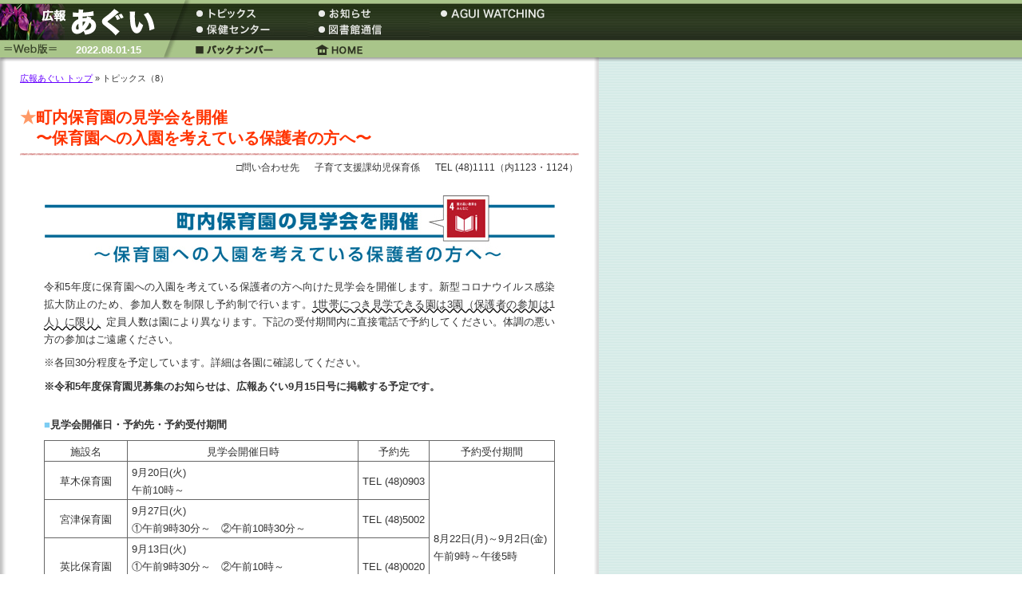

--- FILE ---
content_type: text/html
request_url: https://www.town.agui.lg.jp/category2/kouhou/kouhou-2022/220801/topic_008.htm
body_size: 3812
content:
<!DOCTYPE HTML PUBLIC "-//W3C//DTD HTML 4.01 Transitional//EN" "http://www.w3.org/TR/html4/loose.dtd">
<html>
<head>
<meta http-equiv="Content-Type" content="text/html; charset=UTF-8">
<title>阿久比町広報Web版　2022年1月1日号</title>
<link href="../_css/aguikoho.css" rel="stylesheet" type="text/css">
<script type="text/javascript">
<!--
function MM_swapImgRestore() { //v3.0
  var i,x,a=document.MM_sr; for(i=0;a&&i<a.length&&(x=a[i])&&x.oSrc;i++) x.src=x.oSrc;
}
function MM_preloadImages() { //v3.0
  var d=document; if(d.images){ if(!d.MM_p) d.MM_p=new Array();
    var i,j=d.MM_p.length,a=MM_preloadImages.arguments; for(i=0; i<a.length; i++)
    if (a[i].indexOf("#")!=0){ d.MM_p[j]=new Image; d.MM_p[j++].src=a[i];}}
}

function MM_findObj(n, d) { //v4.01
  var p,i,x;  if(!d) d=document; if((p=n.indexOf("?"))>0&&parent.frames.length) {
    d=parent.frames[n.substring(p+1)].document; n=n.substring(0,p);}
  if(!(x=d[n])&&d.all) x=d.all[n]; for (i=0;!x&&i<d.forms.length;i++) x=d.forms[i][n];
  for(i=0;!x&&d.layers&&i<d.layers.length;i++) x=MM_findObj(n,d.layers[i].document);
  if(!x && d.getElementById) x=d.getElementById(n); return x;
}

function MM_swapImage() { //v3.0
  var i,j=0,x,a=MM_swapImage.arguments; document.MM_sr=new Array; for(i=0;i<(a.length-2);i+=3)
   if ((x=MM_findObj(a[i]))!=null){document.MM_sr[j++]=x; if(!x.oSrc) x.oSrc=x.src; x.src=a[i+2];}
}
//-->
</script>
</head>
<body onLoad="MM_preloadImages('../_common/header_bt2-01_ov.jpg','../_common/header_bt2-02_ov.jpg','../_common/header_bt2-03_ov.jpg','../_common/header_bt2-04_ov.jpg','../_common/header_bt2-05_ov.jpg','../_common/header_bt2-bn_ov.jpg','../_common/header_bt2-home_ov.jpg')">
<!-- Menu Start -->
<h1 id="h1_agui"><a href="index.htm">広報あぐい</a></h1>
<ul id="menu">
  <li><a href="topic_001.htm" onMouseOut="MM_swapImgRestore()" onMouseOver="MM_swapImage('topic','','../_common/header_bt2-01_ov.jpg',1)"><img src="../_common/header_bt2-01.jpg" alt="トピックス" name="topic" width="145" height="18" border="0"></a></li>
  <li><a href="info_001.htm" onMouseOut="MM_swapImgRestore()" onMouseOver="MM_swapImage('information','','../_common/header_bt2-02_ov.jpg',1)"><img src="../_common/header_bt2-02.jpg" alt="お知らせ" name="information" width="145" height="18" border="0"></a></li>
  <li><a href="watching_001.htm" onMouseOut="MM_swapImgRestore()" onMouseOver="MM_swapImage('agui_watching','','../_common/header_bt2-03_ov.jpg',1)"><img src="../_common/header_bt2-03.jpg" alt="AGUI WATCHING" name="agui_watching" width="145" height="18" border="0"></a></li>
  <br>
  <li><a href="hoken_001.htm" onMouseOut="MM_swapImgRestore()" onMouseOver="MM_swapImage('health_center','','../_common/header_bt2-04_ov.jpg',1)"><img src="../_common/header_bt2-04.jpg" alt="保健センター" name="health_center" width="145" height="18" border="0"></a></li>
  <li><a href="tosho_001.htm" onMouseOut="MM_swapImgRestore()" onMouseOver="MM_swapImage('library','','../_common/header_bt2-05_ov.jpg',1)"><img src="../_common/header_bt2-05.jpg" alt="図書館通信" name="library" width="145" height="18" border="0"></a></li>
  <br>
  <li class="header_bn"><a href="../index.htm" onMouseOut="MM_swapImgRestore()" onMouseOver="MM_swapImage('backnumber','','../_common/header_bt2-bn_ov.jpg',1)"><img src="../_common/header_bt2-bn.jpg" alt="バックナンバー" name="backnumber" width="145" height="18" border="0"></a></li>
  <li class="header_hm"><a href="http://www.town.agui.lg.jp/" onMouseOut="MM_swapImgRestore()" onMouseOver="MM_swapImage('home','','../_common/header_bt2-home_ov.jpg',1)"><img src="../_common/header_bt2-home.jpg" alt="HOME" name="home" width="145" height="18" border="0"></a></li>
</ul>
<div id="contnts">  <p class="updated" style="margin-left:95px;">2022.08.01&middot;15</p>
  <!-- Menu End -->
  <br class="clear">
  <!-- index -->
  <!-- TopicPath START -->
  <p class="topicpass"><a href="index.htm">広報あぐい トップ</a> &raquo; トピックス（8）</p>
  <!-- TopicPath END -->
  <!-- ARTICLE START -->
  <div class="article">
    <h1><span>★</span>町内保育園の見学会を開催<br>
    〜保育園への入園を考えている保護者の方へ〜</h1>
    <p class="divide"><img src="../_common/line_03.gif" width="700" height="15"></p>
    <table cellpadding="0" cellspacing="0" class="contact">
      <tr>
        <td nowrap="nowrap">□問い合わせ先</td>
        <td nowrap="nowrap">子育て支援課幼児保育係</td>
        <td nowrap="nowrap">TEL (48)1111（内1123・1124）</td>
      </tr>
    </table>
    <div class="letterbody">
      <p class="p_title"><img src="_img220801/topic/topic_008_10.jpg" width="639" height="84" alt=""/></p>
      <p>令和5年度に保育園への入園を考えている保護者の方へ向けた見学会を開催します。新型コロナウイルス感染拡大防止のため、参加人数を制限し予約制で行います。<span class="underline_wavy_kk">1世帯につき見学できる園は3園（保護者の参加は1人）に限り、</span>定員人数は園により異なります。下記の受付期間内に直接電話で予約してください。体調の悪い方の参加はご遠慮ください。</p>
      <p class="p_indent">※各回30分程度を予定しています。詳細は各園に確認してください。</p>
      <p class="p_indent fw_Bold">※令和5年度保育園児募集のお知らせは、広報あぐい9月15日号に掲載する予定です。</p>
      <p class="mt20 fw_Bold"><span class="span_pBlue">■</span>見学会開催日・予約先・予約受付期間</p>
      <table border="0" cellspacing="0" cellpadding="0" class="table_normal table_normal_Simple table_w100 table_in_p">
        <tr>
          <th nowrap="nowrap">施設名</th>
          <th nowrap="nowrap">見学会開催日時</th>
          <th nowrap="nowrap">予約先</th>
          <th nowrap="nowrap">予約受付期間</th>
        </tr>
        <tr>
          <td nowrap="nowrap" class="td_cm">草木保育園</td>
          <td>9月20日(火)<br>
          午前10時～</td>
          <td nowrap="nowrap" class="td_cm">TEL (48)0903</td>
          <td rowspan="4" nowrap="nowrap" class="td_lm">8月22日(月)～9月2日(金)<br>
          午前9時～午後5時</td>
        </tr>
        <tr>
          <td nowrap="nowrap" class="td_cm">宮津保育園</td>
          <td>9月27日(火)<br>
          ①午前9時30分～　②午前10時30分～</td>
          <td nowrap="nowrap" class="td_cm">TEL (48)5002</td>
        </tr>
        <tr>
          <td nowrap="nowrap" class="td_cm">英比保育園</td>
          <td>9月13日(火)<br>
          ①午前9時30分～　②午前10時～　<br>
          ③午前10時30分～</td>
          <td nowrap="nowrap" class="td_cm">TEL (48)0020</td>
        </tr>
        <tr>
          <td nowrap="nowrap" class="td_cm">城山保育園</td>
          <td>9月27日(火)<br>
          午前10時～</td>
          <td nowrap="nowrap" class="td_cm">TEL (48)5001</td>
        </tr>
        <tr>
          <td nowrap="nowrap" class="td_cm">東部保育園</td>
          <td><p>9月14日(水)<br>
            ①午前10時～　②午前10時30分～</p>
            <p class="p_indent">※予約状況によっては別日でも見学できる場合があります。</p></td>
          <td nowrap="nowrap" class="td_cm">TEL (48)8812</td>
          <td rowspan="2" nowrap="nowrap" class="td_lm">8月15日(月)～19日(金)<br>
          午前9時～午後5時</td>
        </tr>
        <tr>
          <td nowrap="nowrap" class="td_cm">中部保育園</td>
          <td>9月15日(木)<br>
          午前9時30分～</td>
          <td nowrap="nowrap" class="td_cm">TEL (48)0504</td>
        </tr>
        <tr>
          <td nowrap="nowrap" class="td_cm">ひなた保育園</td>
          <td>9月8日(木)、9日(金)<br>
          午前9時30分～</td>
          <td nowrap="nowrap" class="td_cm">TEL (89)8735</td>
          <td nowrap="nowrap" class="td_lm">～9月7日(水)午後5時まで</td>
        </tr>
        <tr>
          <td nowrap="nowrap" class="td_cm">SAKURA保育園</td>
          <td>9月27日(火)、28日(水)、29日(木)<br>
          午前9時～</td>
          <td nowrap="nowrap" class="td_cm">TEL (48)2105</td>
          <td nowrap="nowrap" class="td_lm">8月22日(月)～26日(金)<br>
          午前10時～正午</td>
        </tr>
        <tr>
          <td nowrap="nowrap" class="td_cm">いしざかやま<br>
          こどもえん</td>
          <td colspan="3" class="td_cm"><div class="f_photo_r mt05 mb05"><a href="http://www.agui-nanbuhoikuen.com/" target="_blank"><img src="_img220801/topic/topic_008_12.jpg" width="230" height="80"></a></div>            
          <p style="padding-top: 25px;">日程や予約については<a href="http://www.agui-nanbuhoikuen.com/" target="_blank">園ホームページ</a>をご覧ください。</p></td>
        </tr>
      </table>
<p class="p_indent">※予約は先着順で、各園定員があります。定員に空きがある場合、受付期間後も予約を受け付けます。</p>

<p class="p_indent">※園に兄弟が在園している場合は参加をご遠慮ください。</p>

<p class="p_indent">※見学会についての問い合わせは希望する園へ直接連絡してください。入園については下記問い合わせ先まで連絡してください。</p>

<dl class="dl_Blue mt20">
<dt>■問い合わせ先</dt>
<dd>子育て支援課幼児保育係　TEL (48)1111（内1123・1124）</dd>
</dl>
    </div>
  </div>
  <br class="clear2">
  <a name="a02"></a>
  <div class="article">
    <h1><span>★</span>保育園入園案内（12月入園分）</h1>
    <p class="divide"><img src="../_common/line_03.gif" width="700" height="15"></p>
    <table cellpadding="0" cellspacing="0" class="contact">
      <tr>
        <td nowrap="nowrap">□申し込み・問い合わせ先</td>
        <td nowrap="nowrap">子育て支援課幼児保育係</td>
        <td nowrap="nowrap">TEL (48)1111（内1123・1124）</td>
      </tr>
    </table>
    <div class="letterbody">
      <p class="p_title mb00"><img src="_img220801/topic/topic_008_20.jpg" width="639" height="39" alt=""/></p>
      <div class="f_photo_r mt00"><img src="_img220801/topic/topic_008_21.jpg" width="83" height="30"></div>
<p class="mt20">12月入園希望の受け付けを行います。入所申込書や案内は随時子育て支援課で配布しています。</p>

<dl class="dl_Blue mt20 dtmt20">
<dt>■受付期間</dt>
<dd>9月1日(木)～9日(金)の午前9時～午後5時（土曜日、日曜日を除く）</dd>

<dd class="dd_indent">※上記期間を過ぎても申し込みはできますが、優先順位が下がります。</dd>

<dt>■受付場所</dt>
<dd>子育て支援課（10番窓口）</dd>

<dt>■申し込み方法</dt>
<dd>子育て支援課で配布する入所申込書に必要事項を記入し、必要書類と併せて提出してください。</dd>

<dd class="dd_indent">※提出書類に不備や不足がある場合、受け付けできません。</dd>

<dd class="dd_indent">※詳しい入所基準は案内を確認してください。</dd>

<dt>■その他</dt>
<dd class="dd_indent">▽年少クラス以上については、自由契約児の受け付けも行います。</dd>

<dd class="dd_indent">▽10・11月の入園受け付けも随時行っています。希望月の前月10日（10日が休みの場合は直前の開庁日）までに必要書類を提出してください。</dd>

<dt>■申し込み・問い合わせ先</dt>
<dd>子育て支援課幼児保育係　TEL (48)1111（内1123・1124）</dd>
</dl>
    </div>
  </div>

  <!-- ARTICLE END -->
  <br class="clear">
  <p class="divide"><img src="../_common/line_02.gif" width="700" height="30"></p>
  <!-- Page Navi START -->
  <table width="640" border="0" cellpadding="0" cellspacing="0" id="pagenavi">
    <tr valign="middle">
      <td class="align-l"><a href="topic_007.htm" >&laquo; 前ページへ</a></td>
      <td class="align-c"><a href="index.htm">▲目次ページへ</a></td>
      <td class="align-r"><a href="topic_009.htm">次のページへ &raquo;</a></td>
    </tr>
  </table>
  <!-- Page Navi END -->
  <!-- index -->
</div>
<script type="text/javascript" src="/_Incapsula_Resource?SWJIYLWA=719d34d31c8e3a6e6fffd425f7e032f3&ns=2&cb=1991026808" async></script></body>
</html>


--- FILE ---
content_type: text/css
request_url: https://www.town.agui.lg.jp/category2/kouhou/kouhou-2022/_css/aguikoho.css
body_size: 9785
content:
@charset "UTF-8";
/* CSS Document */


/* RESET */
html, body, div, span, applet, object, iframe,h1, h2, h3, h4, h5, h6, p, blockquote, pre,a, abbr, acronym, address, big, cite, code,del, dfn, em, font, img, ins, kbd, q, s, samp,small, strike, strong, sub, sup, tt, var,b, u, i, center,dl, dt, dd, ol, ul, li,fieldset, form, label, legend,table, caption, tbody, tfoot, thead, tr, th, td {margin: 0; padding: 0; border: 0; outline: 0; font-size: 100%; vertical-align: baseline; background: transparent; }
ol, ul {list-style: none; }
blockquote, q {quotes: none; }
:focus {outline: 0; }
table {border-collapse: collapse; border-spacing: 0; }
sub{font-size:78%; vertical-align:bottom;}
sup{font-size:78%; vertical-align:top;}
ruby{margin:0; padding:0;}
rt{margin:0; padding:0; font-size:50%; vertical-align:bottom; line-height:0;}
hr{height:0; margin:0; padding:0; border:0;}




/* ================================================== */
/* COMMON */
/* ================================================== */

body {
min-width:780px;
width:expression(document.body.clientWidth < 782? "780px" : "auto");
background:url(../_common/bg01.gif);
font-family: "メイリオ","Meiryo", "ＭＳ Ｐゴシック", "MS P Gothic", sans-serif;
/* font-family: "メイリオ","Meiryo","ヒラギノ角ゴ Pro W3", "Hiragino Kaku Gothic Pro","ＭＳ Ｐゴシック", "MS P Gothic","Osaka", sans-serif; */
line-height: 1;
color: #333;
font-size:13px;
}
*:first-child+html body {font-size:14px;} * html body {font-size:14px;}
table {font-size:inherit; font:100%;}
a:link {color: #60F;}
a:visited {color: #63C;}
a:hover {color: #60F;}
a:active {color: #F03;}




/* ================================================== */
/* BLOCK */
/* ================================================== */

/* CONTNTS */
#contnts{background:url(../_common/bg01.gif); margin:0; padding:0;}


/* MENU */
#menu{height:80px; padding:8px 0 0 240px; background:url(../_common/header_bg.jpg) no-repeat top left;}
#menu li{display:inline; height:18px; margin:0 4px 3px 0; color:#FFF;}

.header_bn img,.header_hm img{margin-top:2px;}
body:nth-of-type(1) .header_bn img{margin-top:5px;}
body:nth-of-type(1) .header_hm img{margin-top:5px;}

#h1_agui{text-indent:-9999px; position:absolute;}
#h1_agui a{display:block; width:210px; height:55px;}

.updated{float:left; color:#FFF; font-weight:bold; font-size:13px; margin:-32px 0 0 120px;}
* html .updated{display:inline;}


/* TOPICPASS */
.topicpass{margin:5px 25px 0; font-size:86%;}


/* ARTICLE */
.article{width:700px; margin:30px 25px;}


/* PAGE NAVI */
#pagenavi{margin:0 auto 15px 55px;}
#pagenavi td{padding:3px; color:#666; font-size:93%;}


/* DIVIDE */
p.divide{margin:0 25px;}
p.divide2 img{margin:2em 0 2em 0;}
.article .divide{margin:0 0 0 0;}


/* CONTACT */
.contact{margin:0 0 10px auto;}
.contact td{padding:0 0 0 1.5em; font-size:93%; text-align:left; line-height:1.5em;}


/* LETTERBODY */
.letterbody{width: 640px; margin:2.0em auto 0; padding:0;}




/* ================================================== */
/* Class & Variation */
/* ================================================== */

/* Clear */
.clear{clear:both; height:1px; line-height:0;}
.clear2{clear:both; height:1px; line-height:0; margin:5em 0 0 0;}
*:first-child+html .clear2 {line-height:3.0;} * html .clear2 {line-height:3.0;} 

/* Word Break */
.wdbrk{word-break: break-all;}


/* Position */
.align-l{text-align:left !important;}
.align-c{text-align:center !important;}
.align-r{text-align:right !important;}

.valign-t{vertical-align:top !important;}
.valign-m{vertical-align:middle !important;}
.valign-b{vertical-align:bottom !important;}

/* Margin */
.mt00{margin-top:0 !important;}
.mt05{margin-top:0.5em !important;}
.mt10{margin-top:1.0em !important;}
.mt15{margin-top:1.5em !important;}
.mt20{margin-top:2.0em !important;}
.mt25{margin-top:2.5em !important;}
.mt30{margin-top:3.0em !important;}
.mt40{margin-top:4.0em !important;}
.mt50{margin-top:5.0em !important;}

.mb00{margin-bottom:0 !important;}
.mb05{margin-bottom:0.5em !important;}
.mb10{margin-bottom:1.0em !important;}
.mb15{margin-bottom:1.5em !important;}
.mb20{margin-bottom:2.0em !important;}
.mb25{margin-bottom:2.5em !important;}
.mb30{margin-bottom:3.0em !important;}
.mb40{margin-bottom:4.0em !important;}
.mb50{margin-bottom:5.0em !important;}

.ml00{margin-left:0 !important;}
.ml05{margin-left:0.5em !important;}
.ml10{margin-left:1.0em !important;}
.ml15{margin-left:1.5em !important;}
.ml20{margin-left:2.0em !important;}
.ml25{margin-left:2.5em !important;}
.ml30{margin-left:3.0em !important;}
.ml40{margin-left:4.0em !important;}
.ml50{margin-left:5.0em !important;}

.mr00{margin-right:0 !important;}
.mr05{margin-right:0.5em !important;}
.mr10{margin-right:1.0em !important;}
.mr15{margin-right:1.5em !important;}
.mr20{margin-right:2.0em !important;}
.mr25{margin-right:2.5em !important;}
.mr30{margin-right:3.0em !important;}
.mr40{margin-right:4.0em !important;}
.mr50{margin-right:5.0em !important;}

/* Float */
.float_l{float:left !important;}
.float_r{float:right !important;}
.float_c{margin:auto;}

/* FontSize */
.fs075{font-size:75%}
.fs080{font-size:80%}
.fs085{font-size:85%}
.fs090{font-size:90%}
.fs095{font-size:95%}
.fs105{font-size:105%}
.fs110{font-size:110%}
.fs115{font-size:115%}
.fs120{font-size:120%}
.fs125{font-size:125%}
.fs130{font-size:130%}
.fs140{font-size:140%}
.fs150{font-size:150%}
.fs160{font-size:160%}

/* FontWeight */
.fw_Bold{font-weight:bold;}
.fw_Normal{font-weight:normal;}



/* -------------------------------------------------- */
/* Class & Variation -HEADING */
/* -------------------------------------------------- */

/* Heading-1 */
.article h1{margin:30px 0 0 1em; color:#f30; font-size:155%; line-height:1.3; text-indent:-1em;}
.article h1 span{color:#f96;}
.article h1 rb, .article h1 rt{color:#f30 !important;}


/* Heading-2 */
.article h2{font-size:130%; color:#c60; text-align:right; margin:0;}


/* Heading-3 */
.letterbody h3{margin:0.5em 0 0.5em 0; font-size:150%; text-align:center; line-height:1.25;}
.letterbody h3.h3_Pippi-Calendar_Pink{margin-top:3em; text-align:center; border-bottom:3px double #E4007E;}
.letterbody h3.h3_Pippi-Calendar_Blue{margin-top:3em; text-align:center; border-bottom:3px double #00a0e8;}
.letterbody h3.h3_Pippi-Calendar_Orange{margin-top:3em; text-align:center; border-bottom:3px double #ef8549;}
.letterbody h3.h3_Pippi-Calendar_Violet{margin-top:3em; text-align:center; border-bottom:3px double #8F57A0;}
.letterbody h3.h3_Pippi-Calendar_Green{margin-top:3em; text-align:center; border-bottom:3px double #669C71;}

.letterbody h3.h3_AWatching_Orange{color:#FC6934; font-weight:bold; line-height:1.5; text-align:left; font-size:140% !important;}
.letterbody h3.h3_AWatching_Violet{color:#8F57A0; font-weight:bold; line-height:1.5; text-align:left; font-size:140% !important;}
.letterbody h3.h3_AWatching_Pink{color:#E4007E; font-weight:bold; line-height:1.5; text-align:left; font-size:140% !important;}
.letterbody h3.h3_AWatching_Blue{color:#00a0e8; font-weight:bold; line-height:1.5; text-align:left; font-size:140% !important;}
.letterbody h3.h3_AWatching_Green{color:#669C71; font-weight:bold; line-height:1.5; text-align:left; font-size:140% !important;}

.letterbody h3.h3_bgViolet_Left{background-color: #e2d6e9; text-align: left; padding: 3px 10px 3px 10px; font-size:140% !important;}
.letterbody h3.h3_bgGray_Left{background-color: #dcdddd; text-align: left; padding: 3px 10px 3px 10px; font-size:140% !important;}



/* Heading-4 */


/* Heading-5 */
.letterbody h5{margin:0.6em 0 0.6em 0; font-size:125%;}

.letterbody h5.h5_Pink{color:#e4007e; line-height:1.75;}

.letterbody h5.h5_Blue{color:#00a0e8; line-height:1.75;}
.letterbody h5.h5_Blue span{padding:3px 10px 2px;}


.letterbody h5.h5_Orange{color:#FC6934; line-height:1.75;}
.letterbody h5.h5_Orange_wtUL{color:#FC6934; line-height:1.75; border-bottom:2px solid #FC6934;}

.letterbody h5.h5_Violet{color:#8F57A0; line-height:1.75;}

.letterbody h5.h5_bg_pViolet{color: #333333; background-color: #E8DEEE; padding: 5px 10px 4px 10px;}

.letterbody h5.h5_bg_pGray{color: #333333; background-color: #DCDDDD; padding: 5px 10px 4px 10px;}

.letterbody h5.h5_bg_dBlue{}
.letterbody h5.h5_bg_dBlue span{color: #FFF; background-color: #00A0E9; padding: 4px 5px 3px 5px;}




/* Heading-6 */
.letterbody h6{margin:1.0em 0 0.7em 0; font-size:110%; line-height:1.25; }
.letterbody h6 span{padding:3px 1em 2px; border:1px solid #333333;}
.letterbody h6 .span_BlackN{padding:0; border:none;}
.letterbody h6 .span_BlackB{padding:0; border:none;}
.letterbody h6 .span_dVioletB{padding:0; border:none;}

.letterbody h6.h6_Hoken_guide_Pink{margin:2.0em 0 0.7em 0; padding:0; font-size:110%; line-height:1.25; }
.letterbody h6.h6_Hoken_guide_Pink span{padding:0; border:none; color:#F09EC1;}

.letterbody h6.h6_Hoken_guide_Blue{margin:2.0em 0 0.7em 0; padding:0; font-size:110%; line-height:1.25; }
.letterbody h6.h6_Hoken_guide_Blue span{padding:0; border:none; color:#7dcdf3;}

.letterbody h6.h6_Hoken_guide_Orange{margin:2.0em 0 0.7em 0; padding:0; font-size:110%; line-height:1.25; }
.letterbody h6.h6_Hoken_guide_Orange span{padding:0; border:none; color:#ffc59f;}

.letterbody h6.h6_Hoken_guide_Violet{margin:2.0em 0 0.7em 0; padding:0; font-size:110%; line-height:1.25; }
.letterbody h6.h6_Hoken_guide_Violet span{padding:0; border:none; color:#D7AAE4;}

.letterbody h6.h6_Hoken_guide_Green{margin:2.0em 0 0.7em 0; padding:0; font-size:110%; line-height:1.25; }
.letterbody h6.h6_Hoken_guide_Green span{padding:0; border:none; color:#9BB898;}


/* Heading-6 Pink */
.letterbody h6.h6_Pink{margin:1.0em 0 0.5em 0; font-size:110%; line-height:1.25; color:#E4007E;}
.letterbody h6.h6_Pink span{padding:3px 1em 2px; border:1px solid #E4007E;}
.letterbody h6.h6_Pink_BG{margin:1.0em 0 0.5em 0; font-size:110%; line-height:1.25; color:#FFFFFF;}
.letterbody h6.h6_Pink_BG span{padding:3px 1em 2px; border:1px solid #E4007E; background-color:#E4007E;}
.letterbody h6.h6_bgPink_ftWH{background-color:#E62E8A; color:#FFFFFF; line-height:1.75; text-align:center;}

/* Heading-6 Blue */
.letterbody h6.h6_Blue{margin:1.0em 0 0.5em 0; font-size:110%; line-height:1.25; color:#00a0e8;}
.letterbody h6.h6_Blue span{padding:3px 1em 2px; border:1px solid #00a0e8;}
.letterbody h6.h6_Blue_BG{margin:1.0em 0 0.5em 0; font-size:110%; line-height:1.25; color:#FFFFFF;}
.letterbody h6.h6_Blue_BG span{padding:3px 1em 2px; border:1px solid #00a0e8; background-color:#00a0e8;}
.letterbody h6.h6_bgBlue_ftWH{background-color:#00A6EA; color:#FFFFFF; line-height:1.75; text-align:center;}

/* Heading-6 Orange */
.letterbody h6.h6_Orange{margin:1.0em 0 0.5em 0; font-size:110%; line-height:1.25; color:#ef8549;}
.letterbody h6.h6_Orange span{padding:3px 1em 2px; border:1px solid #ef8549;}
.letterbody h6.h6_Orange_BG{margin:1.0em 0 0.5em 0; font-size:110%; line-height:1.25; color:#FFFFFF;}
.letterbody h6.h6_Orange_BG span{padding:3px 1em 2px; border:1px solid #ef8549; background-color:#ef8549;}
.letterbody h6.h6_bgOrange_ftBK{background-color:#ffdcc4; color:#333; line-height:1.75; text-align:center;}
.letterbody h6.h6_bgOrange_ftWH{background-color:#FC6934; color:#FFFFFF; line-height:1.75; text-align:center;}

/* Heading-6 Violet */
.letterbody h6.h6_Violet{margin:1.0em 0 0.5em 0; font-size:110%; line-height:1.25; color:#9057a0;}
.letterbody h6.h6_Violet span{padding:3px 1em 2px; border:1px solid #9057a0;}
.letterbody h6.h6_Violet_BG{margin:1.0em 0 0.5em 0; font-size:110%; line-height:1.25; color:#FFFFFF;}
.letterbody h6.h6_Violet_BG span{padding:3px 1em 2px; border:1px solid #9967A9; background-color:#9057a0;}
.letterbody h6.h6_bgViolet_ftBK{background-color:#E7DEEE; color:#333; line-height:1.75; text-align:center;}
.letterbody h6.h6_Violet_BGwide{margin:1.0em 0 0.5em 0; padding:3px 1em 2px; font-size:110%; line-height:1.25; color:#FFFFFF; background-color:#9057a0;}
.letterbody h6.h6_Violet_BGwide_BK{margin:1.0em 0 0.5em 0; padding:3px 1em 2px; font-size:110%; line-height:1.25; background-color:#dccde4;}

/* Heading-6 Green */
.letterbody h6.h6_Green{margin:1.0em 0 0.5em 0; font-size:110%; line-height:1.25; color:#679D72;}
.letterbody h6.h6_Green span{padding:3px 1em 2px; border:1px solid #679D72;}
.letterbody h6.h6_Green_BG{margin:1.0em 0 0.5em 0; font-size:110%; line-height:1.25; color:#FFFFFF;}
.letterbody h6.h6_Green_BG span{padding:3px 1em 2px; border:1px solid #9967A9; background-color:#679D72;}
.letterbody h6.h6_bgGreen_ftBK{background-color:#D0DCCC; color:#333; line-height:1.75; text-align:center;}
.letterbody h6.h6_Green_BGwide{margin:1.0em 0 0.5em 0; padding:3px 1em 2px; font-size:110%; line-height:1.25; color:#333333; background-color:#D0DCCC;}
.letterbody h6.h6_Green_BGwide .fw_Normal{border: none !important; padding: 0 !important;}
.letterbody h6.h6_bgGreen_ftWH{background-color:#679D72; color:#FFFFFF; line-height:1.75; text-align:center;}


/* -------------------------------------------------- */
/* Class & Variation -PARAGRAPH */
/* -------------------------------------------------- */
.letterbody p{line-height:1.75; margin:0.6em 0 0.6em 0; text-align:justify; text-justify:inter-ideograph;}
.letterbody p.p_m03{line-height:1.75; margin:0.3em 0 0.3em 0;}
.letterbody p.p_title{text-align:center; margin:0em 0 1.5em 0;}
.letterbody p.p_title_wi{text-align:center; margin:0;}

.letterbody .p_indent{padding-left:1em; text-indent:-1em;}

.letterbody .letterspacing003{letter-spacing:0.03em;}
.letterbody .letterspacing-003{letter-spacing:-0.03em;}

.letterbody .letterspacing005{letter-spacing:0.05em;}
.letterbody .letterspacing-005{letter-spacing:-0.05em;}


.letterbody .letterspacing025{letter-spacing:0.25em;}
.letterbody .letterspacing050{letter-spacing:0.50em;}




/* -------------------------------------------------- */
/* Class & Variation -LIST */
/* -------------------------------------------------- */

/* Data List BASIC */
.letterbody dl{line-height:1.75; margin-bottom:0;}
.letterbody dl dt{font-weight:bold; margin:0.6em 0 0.3em 0; padding-left:1.0em; text-indent:-1.0em;}
.letterbody dl dd{margin:0.3em 0 0.3em 1.0em; text-align:justify; text-justify:inter-ideograph;}
.letterbody dl dd.dd_indent{padding-left:1.0em; text-indent:-1.0em;}
.letterbody dl dd.dd_indent_2{padding-left:2.0em; text-indent:-2.0em;}

/* Data List BASIC indent2 */
.letterbody dl.dl_indent2 dd{margin:0.3em 0 0.3em 2.0em}
.letterbody dl.dl_indent2 dd.dd_indent{padding-left:1.0em; text-indent:-1.0em;}

/* Data List Indent */
.letterbody dl.dl_Indent{line-height:1.75; margin-bottom:0;}
.letterbody dl.dl_Indent dt{font-weight:bold; margin:0.6em 0 0.3em 0; padding-left:1.0em; text-indent:-1.0em;}
.letterbody dl.dl_Indent dd{margin:0.3em 0 0.3em 1.0em; text-align:justify; text-justify:inter-ideograph; padding-left:1.0em; text-indent:-1.0em;}


/* Data List Pink */
.letterbody .dl_Pink dt span,.dl_Pink dt:first-letter{color:#F09EC1;}
.letterbody .dl_Pink_D dt span,.dl_Pink_D dt:first-letter{color:#F31772;}

/* Data List Blue */
.letterbody .dl_Blue dt span,.dl_Blue dt:first-letter{color:#7dcdf3;}
.letterbody .dl_dBlue dt span,.dl_dBlue dt:first-letter{color:#00A0E8;}

/* Data List Orange */
.letterbody .dl_Orange dt span,.dl_Orange dt:first-letter{color:#ffc59f;}
.letterbody .dl_dOrange dt span,.dl_dOrange dt:first-letter{color:#ef8549;}

/* Data List Violet */
.letterbody .dl_Violet dt span,.dl_Violet dt:first-letter{color:#D7AAE4;}
.letterbody .dl_dViolet dt span,.dl_dViolet dt:first-letter{color:#AA56C8;}

/* Data List Green */
.letterbody .dl_Green dt span,.dl_Green dt:first-letter{color:#9BB898;}
.letterbody .dl_dGreen dt span,.dl_dGreen dt:first-letter{color:#669C71;}

/* Data List Green dt : band */
.dl_band-dt_Green dt,.dl_band-dt_Green dd{line-height: 1.75em;}
.dl_band-dt_Green dt{background-color: #D0DCCC; margin-top: 3.0em !important; padding: 3px 2em 0px !important;}



/* dt:first-letter Release */
.letterbody .dl_Violet .dl_Release dt:first-letter{color:#333333 !important;}
.letterbody .dl_Pink .dl_Release dt:first-letter{color:#333333 !important;}
.letterbody .dl_Pink_D .dl_Release dt:first-letter{color:#333333 !important;}
.letterbody .dl_Blue .dl_Release dt:first-letter{color:#333333 !important;}
.letterbody .dl_Orange .dl_Release dt:first-letter{color:#333333 !important;}
.letterbody .dl_Green .dl_Release dt:first-letter{color:#333333 !important;}

.letterbody .dl_Violet .dl_Release dt span{color:#333333 !important;}
.letterbody .dl_Pink .dl_Release dt span{color:#333333 !important;}
.letterbody .dl_Pink_D .dl_Release dt span{color:#333333 !important;}
.letterbody .dl_Blue .dl_Release dt span{color:#333333 !important;}
.letterbody .dl_Orange .dl_Release dt span{color:#333333 !important;}
.letterbody .dl_Green .dl_Release dt span{color:#333333 !important;}


/* Data List NotBold */
.letterbody dl.dl_Simple{line-height:1.75; margin-bottom:0.5em;}
.letterbody dl.dl_Simple dt{font-weight:normal; margin:0.6em 0 0.3em 0; padding-left:1.0em; text-indent:-1.0em;}
.letterbody dl.dl_Simple dd{margin:0 0 0 1.0em; text-align:justify; text-justify:inter-ideograph;}
.letterbody dl.dl_Simple dd.dd_indent{padding-left:1.0em; text-indent:-1.0em;}


/* Data List DT mt20 */
dl.dtmt20{}
.dtmt20 dt:not(:first-of-type){margin-top: 2.0em !important;}

/* Data List DT mt15 */
dl.dtmt15{}
dl.dtmt15 dt:not(:first-of-type){margin-top: 1.5em !important;}


/* UL */
ul.ul_disc{margin-left:1.5em;}
ul.ul_disc li{list-style-type:disc;}

/* 20201022 DL FAQ */

.letterbody .dl_Faq_orange dt{padding:2px 5px 1px 3em; text-indent:-2.0em; background-color:#ffc59f; margin-top:2.0em;}
.letterbody .dl_Faq_orange dd{padding-left:2.0em; text-indent:-1.0em;}

.letterbody .dl_Faq_Green dt{padding:2px 5px 1px 3em; text-indent:-2.0em; background-color:#D6E1D3; margin-top:2.0em;}
.letterbody .dl_Faq_Green dd{padding-left:2.0em; text-indent:-1.0em;}


/* 20201110 ...  */
.flex {
display: flex; 
display: -ms-flexbox;
-ms-flex-flow: row wrap;
flex-flow: row wrap;
width: 100%;
}

hr.tab-r-line {
position: relative;
top: calc(50% - 1px);
margin: 0 10px;
border: none;
border-top: dotted 2px #999;
}

.list_tab-reader-box2 {
flex: auto;
}

.list_tab-reader li{
	line-height:2.0;
}




/* -------------------------------------------------- */
/* Class & Variation -IMAGE */
/* -------------------------------------------------- */

.letterbody img{vertical-align:middle;}

/* Sakuji */
.img_sakuji{margin-bottom:-2px;}
.img_sakuji02{margin-bottom:4px;}

/* Photo Float */
.f_photo_r{margin:0 0 1.5em 2.0em; float:right;}
.f_photo_l{margin:0 2.0em 1.5em 0; float:left;}




/* -------------------------------------------------- */
/* Class & Variation - TABLES */
/* -------------------------------------------------- */

/* Table General purpose 01 */
th,td{text-align:left; vertical-align:top; padding:0; margin:0;}
.table_cell_White td,
.table_cell_White th{ background-color:#FFFFFF;}


/* Table_Listup */
.table_listup{margin:0.6em 0 0.6em 0}
.table_listup th{line-height:1.75; padding:0 1em 0 0;}
.table_listup td{line-height:1.75; padding:0;}

/* Table_Listup_normal */
.table_listup_normal{margin:0.6em 0 0.6em 0}
.table_listup_normal th{line-height:1.75; padding:0 1em 0 0; font-weight:normal !important;}
.table_listup_normal td{line-height:1.75; padding:0;}

/* Table_Listup_semiC */
.table_listup_semiC{margin:0.6em 0 0.6em 0}
.table_listup_semiC th{line-height:1.75; padding:0;}
.table_listup_semiC td{line-height:1.75; padding:0;}

/* Table_Listup_thspOrange */
.table_listup_fstcOrange{margin:0.6em 0 0.6em 0}
.table_listup_fstcOrange th{line-height:1.75; padding:0 1em 0 0;}
.table_listup_fstcOrange th:first-letter{color:#ffc59f;}
.table_listup_fstcOrange td{line-height:1.75; padding:0;}

/* Table_Listup_thspOrange Deep */
.table_listup_fstcOrange-d{margin:0.6em 0 0.6em 0}
.table_listup_fstcOrange-d th{line-height:1.75; padding:0 1em 0 0;}
.table_listup_fstcOrange-d th:first-letter{color:#FC6934;}
.table_listup_fstcOrange-d td{line-height:1.75; padding:0;}

/* Table_Listup_thspViolet */
.table_listup_fstcViolet{margin:0.6em 0 0.6em 0}
.table_listup_fstcViolet th{line-height:1.75; padding:0 1em 0 0;}
.table_listup_fstcViolet th:first-letter{color:#C4AAD0;}
.table_listup_fstcViolet td{line-height:1.75; padding:0;}

/* Table_Listup_thspPink */
.table_listup_fstcPink{margin:0.6em 0 0.6em 0}
.table_listup_fstcPink th{line-height:1.75; padding:0 1em 0 0;}
.table_listup_fstcPink th:first-letter{color:#F09EC1;}
.table_listup_fstcPink td{line-height:1.75; padding:0;}

/* Table_Listup_thspBlue */
.table_listup_fstcBlue{margin:0.6em 0 0.6em 0}
.table_listup_fstcBlue th{line-height:1.75; padding:0 1em 0 0;}
.table_listup_fstcBlue th:first-letter{color:#7DCDF3;}
.table_listup_fstcBlue td{line-height:1.75; padding:0;}

/* Table_Listup_thspBlue Deep */
.table_listup_fstcBlue-d{margin:0.6em 0 0.6em 0}
.table_listup_fstcBlue-d th{line-height:1.75; padding:0 1em 0 0;}
.table_listup_fstcBlue-d th:first-letter{color:#00A0E9;}
.table_listup_fstcBlue-d td{line-height:1.75; padding:0;}

/* Table_Listup_thspGreen */
.table_listup_fstcGreen{margin:0.6em 0 0.6em 0}
.table_listup_fstcGreen th{line-height:1.75; padding:0 1em 0 0;}
.table_listup_fstcGreen th:first-letter{color:#9BB898;}
.table_listup_fstcGreen td{line-height:1.75; padding:0;}



/* Table_Normal */
.table_normal th{line-height:1.75; border:1px solid #666666; padding:3px 5px 0 5px; text-align:center;}
.table_normal td{line-height:1.75; border:1px solid #666666; padding:3px 5px 0 5px;}

.table_normal_TdWhite td{line-height:1.75; border:1px solid #666666; padding:3px 5px 0 5px; background-color: #FFF;}


/* Table_Normal_Simple */
.table_normal_Simple th{line-height:1.75; border:1px solid #666666; padding:3px 5px 0 5px; text-align:center; vertical-align:middle; font-weight:normal !important;}
.table_normal_Simple td{line-height:1.75; border:1px solid #666666; padding:3px 5px 0 5px;}
.table_normal_Simple p{margin:0 !important;}

/* Table_Normal_NBorder */
.table_normal_NBorde th{line-height:1.75; padding:5px 10px 5px 10px; text-align:center; vertical-align:middle; font-weight:normal !important;}
.table_normal_NBorde td{line-height:1.75; padding:5px 10px 5px 10px;}
.table_normal_NBorde p{margin:0 !important;}


/* Table_Normal Gray */
.table_normal_Gray th,.table_normal_Gray td{line-height:1.75; border:1px solid #666666; padding:3px 5px 0 5px;}
.table_normal_Gray th{background:#dcdcdd; text-align:center; color:#FFFFFFF;}
.table_normal_GrayNormal th,.table_normal_Gray td{line-height:1.75; border:1px solid #666666; padding:3px 5px 0 5px;}
.table_normal_GrayNormal th{background:#dcdcdd; text-align:center; color:#FFFFFFF; font-weight: normal;}

/* Table_Normal Pink */
.table_normal_Pink th,.table_normal_Pink td{line-height:1.75; border:1px solid #666666; padding:3px 5px 0 5px;}
.table_normal_Pink th{background:#EB6DA5; text-align:center; color:#FFFFFF;}

.table_normal_Pink_P th,.table_normal_Pink_P td{line-height:1.75; border:1px solid #666666; padding:3px 5px 0 5px;}
.table_normal_Pink_P th{background:#fadce9; text-align:center; color:#333333;}

.table_normal_Pink th.td_bg_Pink-p,.table_normal_Pink td.td_bg_Pink-p{background-color:#fadce9; text-align:center; color:#333333;}

.table_normal_Pink_PN th,.table_normal_Pink_P td{line-height:1.75; border:1px solid #666666; padding:3px 5px 0 5px;}
.table_normal_Pink_PN th{background:#fadce9; text-align:center; color:#333333; font-weight:normal;}


/* Table_Normal Blue */
.table_normal_Blue th,.table_normal_Blue td{line-height:1.75; border:1px solid #666666; padding:3px 5px 0 5px;}
.table_normal_Blue th{background:#7DCDF3; text-align:center; color:#FFFFFF;}

.table_normal_Blue_P th,.table_normal_Blue_P td{line-height:1.75; border:1px solid #666666; padding:3px 5px 0 5px;}
.table_normal_Blue_P th{background:#bae2f8; text-align:center; color:#333333;}
.table_normal_Blue_P p{margin: 0;}

.table_normal_Blue_PN th{line-height:1.75; border:1px solid #666666; padding:3px 5px 0 5px;}
.table_normal_Blue_PN td{line-height:1.75; border:1px solid #666666; padding:3px 5px 0 5px; text-align: left; vertical-align: middle;}
.table_normal_Blue_PN th{background:#bae2f8; text-align:center; color:#333333; font-weight: normal;}

.table_normal_Blue_D th,.table_normal_Blue_D td{line-height:1.75; border:1px solid #666666; padding:3px 5px 0 5px;}
.table_normal_Blue_D th{background:#00B9EF; text-align:center; color:#FFFFFF;}


/* Table_Normal Orange */
.table_normal_Orange th,.table_normal_Orange td{line-height:1.75; border:1px solid #666666; padding:3px 5px 0 5px;}
.table_normal_Orange th{background:#ffaf7b; text-align:center; color:#FFFFFF;}

.table_normal_Orange_P th,.table_normal_Pink_P td{line-height:1.75; border:1px solid #666666; padding:3px 5px 0 5px;}
.table_normal_Orange_P th{background:#ffaf7b; text-align:center; color:#333333; font-weight:bold}

.table_normal_Orange_P_normal th,.table_normal_Pink_P td{line-height:1.75; border:1px solid #666666; padding:3px 5px 0 5px;}
.table_normal_Orange_P_normal th{background:#ffaf7b; text-align:center; color:#333333; font-weight:normal}

.table_normal_Orange_B th,.table_normal_Orange_B td{line-height:1.75; border:1px solid #666666; padding:3px 5px 0 5px;}
.table_normal_Orange_B th{background:#ffe8d7; text-align:center; color:#333333;}

.table_normal_Orange_D th,.table_normal_Orange td{line-height:1.75; border:1px solid #666666; padding:3px 5px 0 5px;}
.table_normal_Orange_D th{background:#FB9666; text-align:center; color:#FFFFFF;}
.table_normal_Orange_D th.th2{background:#FDE1CD; text-align:center; color:#333333; font-weight:normal;}


/* Table_Normal Violet */
.table_normal_Violet th,.table_normal_Violet td{line-height:1.75; border:1px solid #666666; padding:3px 5px 0 5px;}
.table_normal_Violet th{background:#C281D6; color:#FFFFFF;}

.table_normal_Violet_P th,.table_normal_Violet_P td{line-height:1.75; border:1px solid #666666 !important; padding:3px 5px 0 5px !important;}
.table_normal_Violet_P th{background:#ECD4F1; color:#333333;}

.table_normal_Violet_B th,.table_normal_Violet_B td{line-height:1.75; border:1px solid #666666; padding:3px 5px 0 5px;}
.table_normal_Violet_B th{background:#ECD4F1; color:#333333; font-weight:bold;}


/* Table_Normal Green */
.table_normal_Green th,.table_normal_Green td{line-height:1.75; border:1px solid #666666; padding:3px 5px 0 5px;}
.table_normal_Green th{background:#ABC2A7; color:#FFFFFF;}

.table_normal_Green_P th,.table_normal_Green_P td{line-height:1.75; border:1px solid #666666; padding:3px 5px 0 5px;}
.table_normal_Green_P th{background:#E5EBE3; color:#333333;}

.table_normal_Green_PN th,.table_normal_Green_PN td{line-height:1.75; border:1px solid #666666; padding:3px 5px 0 5px;}
.table_normal_Green_PN th{background:#E5EBE3; color:#333333; font-weight: normal; text-align: center;}

.table_normal_Green_B th,.table_normal_Green_B td{line-height:1.75; border:1px solid #666666; padding:3px 5px 0 5px;}
.table_normal_Green_B th{background:#E5EBE3; color:#333333; font-weight:bold;}


/* Table_hanbaiten 20210301 */
.table_hanbaiten{width: 619px; margin: auto;}
.table_hanbaiten th{line-height:1.75; border:1px solid #666666; padding:3px 5px 0 5px; background:#FEECD2; text-align:center; font-weight: bold;}
.table_hanbaiten td{line-height:1.75; border:1px solid #666666; padding:3px 5px 0 5px; background-color: #ffffff;}
.table_hanbaiten td.table_hanbaiten-Chiku{line-height:1.75; border:1px solid #666666; padding:3px 5px 0 5px; background-color: #999999; color: #ffffff; text-align: center; vertical-align: middle;}





/* Calendar (Pippi Dayori) _Pink*/
.table_Pippi_Pink{width:100%; margin-bottom:2.0em;}
.table_Pippi_Pink th,.table_Pippi_Pink td{line-height:1.75; border:1px solid #666666; padding:3px 5px 0 5px; vertical-align:middle;}
.table_Pippi_Pink th{background:#FADCE9; text-align:center;}
.table_Pippi_Pink .pippi_day{border-right:none !important; text-align:center;}
.table_Pippi_Pink .pippi_D_of_the_W{border-left:none !important; text-align:center;}
.table_Pippi_Pink tr.pippi_holiday td{color:#E4007E; text-align:center; background-color:#FCEEF4;}
.table_Pippi_Pink p.osoto_de_pippi{margin:2px 0 4px 0; text-align:center;}
.table_Pippi_Pink p.osoto_de_pippi_2{margin:2px 0 4px 0;}

/* Calendar (Pippi Dayori) _Blue*/
.table_Pippi_Blue{width:100%; margin-bottom:2.0em;}
.table_Pippi_Blue th,.table_Pippi_Blue td{line-height:1.75; border:1px solid #666666; padding:3px 5px 0 5px; vertical-align:middle;}
.table_Pippi_Blue th{background:#7dcdf3; text-align:center; color:#333333;}
.table_Pippi_Blue .pippi_day{border-right:none !important; text-align:center;}
.table_Pippi_Blue .pippi_D_of_the_W{border-left:none !important; text-align:center;}
.table_Pippi_Blue tr.pippi_holiday td{color:#00a0e8; text-align:center; background-color:#eaf6fd;}
.table_Pippi_Blue p.osoto_de_pippi{margin:2px 0 4px 0; text-align:center;}
.table_Pippi_Blue p.osoto_de_pippi_2{margin:2px 0 4px 0;}

/* Calendar (Pippi Dayori) _Orange*/
.table_Pippi_Orange{width:100%; margin-bottom:2.0em;}
.table_Pippi_Orange th,.table_Pippi_Orange td{line-height:1.75; border:1px solid #666666; padding:3px 5px 0 5px; vertical-align:middle;}
.table_Pippi_Orange th{background:#f4ac7d; text-align:center; color:#ffffff;}
.table_Pippi_Orange .pippi_day{border-right:none !important; text-align:center;}
.table_Pippi_Orange .pippi_D_of_the_W{border-left:none !important; text-align:center;}
.table_Pippi_Orange tr.pippi_holiday td{color:#ef8549; text-align:center; background-color:#fdefe4;}
.table_Pippi_Orange p.osoto_de_pippi{margin:2px 0 4px 0; text-align:center;}
.table_Pippi_Orange p.osoto_de_pippi_2{margin:2px 0 4px 0;}

/* Calendar (Pippi Dayori) _Violet*/
.table_Pippi_Violet{width:100%; margin-bottom:2.0em;}
.table_Pippi_Violet th,.table_Pippi_Violet td{line-height:1.75; border:1px solid #666666; padding:3px 5px 0 5px; vertical-align:middle;}
.table_Pippi_Violet th{background:#AF89BC; text-align:center; color:#ffffff;}
.table_Pippi_Violet .pippi_day{border-right:none !important; text-align:center;}
.table_Pippi_Violet .pippi_D_of_the_W{border-left:none !important; text-align:center;}
.table_Pippi_Violet tr.pippi_holiday td{color:#8F57A0; text-align:center; background-color:#ECE5F1;}
.table_Pippi_Violet p.osoto_de_pippi{margin:2px 0 4px 0; text-align:center;}
.table_Pippi_Violet p.osoto_de_pippi_2{margin:2px 0 4px 0;}

/* Calendar (Pippi Dayori) _Green*/
.table_Pippi_Green{width:100%; margin-bottom:2.0em;}
.table_Pippi_Green th,.table_Pippi_Green td{line-height:1.75; border:1px solid #666666; padding:3px 5px 0 5px; vertical-align:middle;}
.table_Pippi_Green th{background:#669C71; text-align:center; color:#ffffff;}
.table_Pippi_Green .pippi_day{border-right:none !important; text-align:center;}
.table_Pippi_Green .pippi_D_of_the_W{border-left:none !important; text-align:center;}
.table_Pippi_Green tr.pippi_holiday td{color:#669C71; text-align:center; background-color:#F2F5F1; font-weight:bold;}
.table_Pippi_Green p.osoto_de_pippi{margin:2px 0 4px 0; text-align:center;}
.table_Pippi_Green p.osoto_de_pippi_2{margin:2px 0 4px 0;}


/* Hoken Guide_Pink */
table.table_listup_Hoken_guide_Pink{width:100%}
.table_listup_Hoken_guide_Pink th,.table_listup_Hoken_guide_Pink td{line-height:1.75; border:1px solid #E85298; padding:3px 5px 0 5px; text-align:center; vertical-align:middle; font-weight:normal !important;}
.table_listup_Hoken_guide_Pink th{background-color:#ed86b3; color:#ffffff; border-left: 1px solid #FFF; border-right: 1px solid #FFF;}
.table_listup_Hoken_guide_Pink td.td_Hoken_guide_time{text-align:left;}

/* Hoken Guide_Blue */
table.table_listup_Hoken_guide_Blue{width:100%}
.table_listup_Hoken_guide_Blue th,.table_listup_Hoken_guide_Blue td{line-height:1.75; border:1px solid #666666; padding:3px 5px 0 5px; text-align:center; vertical-align:middle; font-weight:normal !important;}
.table_listup_Hoken_guide_Blue th{background-color:#00b8ee; color:#ffffff;}
.table_listup_Hoken_guide_Blue td.td_Hoken_guide_time{text-align:left;}

/* Hoken Guide_Orange */
table.table_listup_Hoken_guide_Orange{width:100%}
.table_listup_Hoken_guide_Orange th,.table_listup_Hoken_guide_Orange td{line-height:1.75; border:1px solid #666666; padding:3px 5px 0 5px; text-align:center; vertical-align:middle; font-weight:normal !important;}
.table_listup_Hoken_guide_Orange th{background-color:#ffaf7b; color:#ffffff;}
.table_listup_Hoken_guide_Orange td.td_Hoken_guide_time{text-align:left;}

/* Hoken Guide_Violet */
table.table_listup_Hoken_guide_Violet{width:100%}
.table_listup_Hoken_guide_Violet th,.table_listup_Hoken_guide_Violet td{line-height:1.75; border:1px solid #666666; padding:3px 5px 0 5px; text-align:center; vertical-align:middle; font-weight:normal !important;}
.table_listup_Hoken_guide_Violet th{background-color:#C689D9; color:#ffffff;}
.table_listup_Hoken_guide_Violet td.td_Hoken_guide_time{text-align:left;}

/* Hoken Guide_Green */
table.table_listup_Hoken_guide_Green{width:100%}
.table_listup_Hoken_guide_Green th,.table_listup_Hoken_guide_Green td{line-height:1.75; border:1px solid #666666; padding:3px 5px 0 5px; text-align:center; vertical-align:middle; font-weight:normal !important;}
.table_listup_Hoken_guide_Green th{background-color:#79A57E; color:#ffffff;}
.table_listup_Hoken_guide_Green td.td_Hoken_guide_time{text-align:left;}


/* Hoken Guide */
.table_listup_Hoken_guide_NbL{border-left: none !important;}
.table_listup_Hoken_guide_NbR{border-right: none !important;;}


/* Toshokan Shinchaku */
.table_Tosho{width:100%;}
.table_Tosho td{text-align:center;}
.table_Tosho h6{text-align:left; margin-bottom:0;}

.table_Tosho_Kids{width:100%; margin:1.5em 0 0.5em;}
.table_Tosho_Kids td{text-align:center; vertical-align:middle;}
.table_Tosho_Kids h6{text-align:left; margin:0;}

/* Toshokan SportsV */
.table_SportsV{width:100%;}
.table_SportsV th,.table_SportsV td{line-height:1.75; border:1px solid #666666; padding:3px 5px 0 5px; vertical-align:middle;}
.table_SportsV th{text-align:center; background-color:#dddddd; font-weight:bold;}


/* 2020.04.15 Kochira Agui tyouritsu Toshokan desu! */
.table_Toshodesu_Pink{width:100%; border:2px solid #E4007E;}
.table_Toshodesu_Pink td{padding:10px; border:1px solid #E4007E;}
.table_Toshodesu_Pink h6{text-align:center; margin:0 auto 0 !important;}

/* 2020.07.15 Kochira Agui tyouritsu Toshokan desu! */
.table_Toshodesu_Blue{width:100%; border:2px solid #00A0E8;}
.table_Toshodesu_Blue td{padding:10px; border:1px solid #00A0E8;}
.table_Toshodesu_Blue h6{text-align:center; margin:0 auto 0 !important;}

/* 2020.10.15 Kochira Agui tyouritsu Toshokan desu! */
.table_Toshodesu_Orange{width:100%; border:2px solid #ef8549;}
.table_Toshodesu_Orange td{padding:10px; border:1px solid #ef8549;}
.table_Toshodesu_Orange h6{text-align:center; margin:0 auto 0 !important;}

/* 2020.11.15 Kochira Agui tyouritsu Toshokan desu! */
.table_Toshodesu_Green{width:100%; border:2px solid #669C71;}
.table_Toshodesu_Green td{padding:10px; border:1px solid #669C71;}
.table_Toshodesu_Green h6{text-align:center; margin:0 auto 0 !important;}

/* 2020.12.22 Kochira Agui tyouritsu Toshokan desu! */
.table_Toshodesu_Violet{width:100%; border:2px solid #9057A0;}
.table_Toshodesu_Violet td{padding:10px; border:1px solid #9057A0;}
.table_Toshodesu_Violet h6{text-align:center; margin:0 auto 0 !important;}

/* 20201218 Table Boder 2 */
.table_border_2_Violet {border: 2px solid #9057A0;}
.table_border_2_Violet td {padding: 10px; border: 2px solid #9057A0;}

.table_border_2_Gray {border: 2px solid #595757;}
.table_border_2_Gray td {padding: 10px; border: 2px solid #595757;}

.table_border_2_Blue {border: 2px solid #00AFEC;}
.table_border_2_Blue td {padding: 10px; border: 2px solid #00AFEC;}


/* Table General purpose 02 */
.table_w100{width:100%;}
.table_w075{width:75%;}

th.td_ct,td.td_ct{text-align:center; vertical-align:top;}
th.td_cm,td.td_cm{text-align:center; vertical-align:middle;}
th.td_cb,td.td_cb{text-align:center; vertical-align:bottom;}
th.td_lt,td.td_lt{text-align:left; vertical-align:top;}
th.td_lm,td.td_lm{text-align:left; vertical-align:middle;}
th.td_rm,td.td_rm{text-align:right; vertical-align:middle;}
th.td_rt,td.td_rt{text-align:right; vertical-align:top;}

td.td_bg_Violet-p{ background-color:#F8EDF8;}


table.table_in_p p{margin:0;}



/* Table Price List */
td.td_PriceList_2line{vertical-align: middle;}
td.td_PriceList_2line p:first-child{text-align: left; margin: 0;}
td.td_PriceList_2line p:last-child{text-align: right; margin: 0;}



/* -------------------------------------------------- */
/* Class & Variation - DIVISION */
/* -------------------------------------------------- */

/* Oasis Sketch */
.notices_oasis{margin:1em 0 0; padding:10px; border:1px solid #666;}
.notices_oasis p{margin:0; text-align:center; line-height:1.2;}


/* Surround NonBorder */
.surround_NB{padding:2px 12px 2px 12px; margin:auto;}

.surround_NB_Pink{padding:2px 12px 2px 12px; margin:auto; background-color:#FADCE9;}
.surround_NB_Pink-r{padding:2px 12px 2px 12px; margin:auto; background-color:#FADCE9; border-radius:10px;}
.surround_NB_dPink{padding:2px 12px 2px 12px; margin:auto; background-color:#E4007F;}
.surround_NB_dPink-r{padding:2px 12px 2px 12px; margin:auto; background-color:#E85298; border-radius:10px;}

.surround_NB_Orange{padding:2px 12px 2px 12px; margin:auto; background-color:#FDE1CD;}
.surround_NB_Orange-r{padding:2px 12px 2px 12px; margin:auto; background-color:#FDE1CD; border-radius:10px;}
.surround_NB_Violet{padding:2px 12px 2px 12px; margin:auto; background-color:#F3EFF6;}
.surround_NB_Violet-r{padding:2px 12px 2px 12px; margin:auto; background-color:#F3EFF6; border-radius:10px;}
.surround_NB_Blue{padding:2px 12px 2px 12px; margin:auto; background-color:#D4ECF8;}
.surround_NB_Blue-r{padding:2px 12px 2px 12px; margin:auto; background-color:#D4ECF8; border-radius:10px;}
.surround_NB_Gray{padding:2px 12px 2px 12px; margin:auto; background-color:#EEEEEE;}
.surround_NB_Gray-r{padding:2px 12px 2px 12px; margin:auto; background-color:#EEEEEE; border-radius:10px;}
.surround_NB_White{padding:2px 12px 2px 12px; margin:auto; background-color:#FFFFFF;}
.surround_NB_White-r{padding:2px 12px 2px 12px; margin:auto; background-color:#FFFFFF; border-radius:10px;}
.surround_NB_Green{padding:2px 12px 2px 12px; margin:auto; background-color:#EBF0EA;}
.surround_NB_Green-r{padding:2px 12px 2px 12px; margin:auto; background-color:#EBF0EA; border-radius:10px;}
.surround_NB_dGreen{padding:2px 12px 2px 12px; margin:auto; background-color:#67A175;}
.surround_NB_dGreen-r{padding:2px 12px 2px 12px; margin:auto; background-color:#67A175; border-radius:10px;}

.surround_NB_dBlue{padding:2px 12px 2px 12px; margin:auto; background-color:#00A0E8;}
.surround_NB_dBlue-r{padding:2px 12px 2px 12px; margin:auto; background-color:#00A0E8; border-radius:10px;}


/* Surround Keyplate */
.surround_01k-n{border:1px solid #333333; padding:0 10px 0 10px;}
.surround_01k-nr{border:1px solid #333333; padding:0 10px 0 10px; border-radius:10px;}
.surround_01k-dashed{border:1px dashed #333333; padding:0 10px 0 10px;}
.surround_02k-n{border:2px solid #333333; padding:0 10px 0 10px;}
.surround_02k-nr{border:2px solid #333333; padding:0 10px 0 10px; border-radius:10px;}

dt .surround_01k-n{border:1px solid #333333; padding:3px 10px 1px 10px; color:#333333 !important;}


/* Surround Gray */
.surround_01gr-n{border:1px solid #727171; padding:0 10px 0 10px; margin:2.0em 0 2.0em 0;}
.surround_01gr-r{border:1px solid #727171; padding:0 10px 0 10px; margin:2.0em 0 2.0em 0; border-radius:10px;}
.surround_02gr-n{border:2px solid #727171; padding:0 10px 0 10px; margin:2.0em 0 2.0em 0;}
.surround_02gr-r{border:2px solid #727171; padding:0 10px 0 10px; margin:2.0em 0 2.0em 0; border-radius:10px;}
.surround_03gr-n{border:3px solid #727171; padding:0 10px 0 10px; margin:2.0em 0 2.0em 0;}
.surround_03gr-r{border:3px solid #727171; padding:0 10px 0 10px; margin:2.0em 0 2.0em 0; border-radius:10px;}


/* Surround Pink */
.surround_01p-n{border:1px solid #eb6da5; padding:0 10px 0 10px; margin:2.0em 0 2.0em 0;}
.surround_01p-r{border:1px solid #eb6da5; padding:0 10px 0 10px; margin:2.0em 0 2.0em 0; border-radius:10px;}
.surround_02p-n{border:2px solid #eb6da5; padding:0 10px 0 10px; margin:2.0em 0 2.0em 0;}
.surround_02p-r{border:2px solid #eb6da5; padding:0 10px 0 10px; margin:2.0em 0 2.0em 0; border-radius:10px;}

.surround_01pd-n{border:1px solid #E4007E; padding:0 10px 0 10px; margin:2.0em 0 2.0em 0;}
.surround_01pd-r{border:1px solid #E4007E; padding:0 10px 0 10px; margin:2.0em 0 2.0em 0; border-radius:10px;}
.surround_02pd-n{border:2px solid #E4007E; padding:0 10px 0 10px; margin:2.0em 0 2.0em 0;}
.surround_02pd-r{border:2px solid #E4007E; padding:0 10px 0 10px; margin:2.0em 0 2.0em 0; border-radius:10px;}

.surround_02p-dashed{border:2px dashed #eb6da5; padding:0 10px 0 10px; margin:2.0em 0 2.0em 0;}
.surround_02p-dashed-r{border:2px dashed #eb6da5; padding:0 10px 0 10px; margin:2.0em 0 2.0em 0; border-radius:10px;}
.surround_02p-dotted{border:2px dotted #eb6da5; padding:0 10px 0 10px; margin:2.0em 0 2.0em 0;}
.surround_02p-dotted-r{border:2px dotted #eb6da5; padding:0 10px 0 10px; margin:2.0em 0 2.0em 0; border-radius:10px;}
.surround_03p-n{border:3px solid #F09EC1; padding:0 10px 0 10px; margin:2.0em 0 2.0em 0;}
.surround_03p-dn{border:3px solid #E4007F; padding:0 10px 0 10px; margin:2.0em 0 2.0em 0;}
.surround_03p-r{border:3px solid #F09EC1; padding:0 10px 0 10px; margin:2.0em 0 2.0em 0; border-radius:10px;}
.surround_03p-double{border:3px double #eb6da5; padding:0 10px 0 10px; margin:2.0em 0 2.0em 0;}
.surround_03p-dashed{border:3px dashed #eb6da5; padding:0 10px 0 10px; margin:2.0em 0 2.0em 0;}
.surround_03p-dashed-r{border:3px dashed #eb6da5; padding:0 10px 0 10px; margin:2.0em 0 2.0em 0; border-radius:10px;}
.surround_03p-dotted{border:3px dotted #eb6da5; padding:0 10px 0 10px; margin:2.0em 0 2.0em 0;}
.surround_03p-dotted-r{border:3px dotted #eb6da5; padding:0 10px 0 10px; margin:2.0em 0 2.0em 0; border-radius:10px;}


/* Surround Blue */
.surround_01b-n{border:1px solid #00a0e8; padding:0 10px 0 10px; margin:2.0em 0 2.0em 0;}
.surround_01b-r{border:1px solid #00a0e8; padding:0 10px 0 10px; margin:2.0em 0 2.0em 0; border-radius:10px;}
.surround_02b-n{border:2px solid #00a0e8; padding:0 10px 0 10px; margin:2.0em 0 2.0em 0;}
.surround_02b-r{border:2px solid #00a0e8; padding:0 10px 0 10px; margin:2.0em 0 2.0em 0; border-radius:10px;}
.surround_02b-dashed{border:2px dashed #00a0e8; padding:0 10px 0 10px; margin:2.0em 0 2.0em 0;}
.surround_02b-dotted{border:2px dotted #00a0e8; padding:0 10px 0 10px; margin:2.0em 0 2.0em 0;}
.surround_02b-dotted-r{border:2px dotted #00a0e8; padding:0 10px 0 10px; margin:2.0em 0 2.0em 0; border-radius:10px;}
.surround_03b-double{border:3px double #00a0e8; padding:0 10px 0 10px; margin:2.0em 0 2.0em 0;}
.surround_03b-double-r{border:3px double #00a0e8; padding:0 10px 0 10px; margin:2.0em 0 2.0em 0; border-radius:10px;}

.surround_01bd-n{border:1px solid #00A0E8; padding:0 10px 0 10px; margin:2.0em 0 2.0em 0;}
.surround_01bd-r{border:1px solid #00A0E8; padding:0 10px 0 10px; margin:2.0em 0 2.0em 0; border-radius:10px;}
.surround_02bd-n{border:2px solid #00A0E8; padding:0 10px 0 10px; margin:2.0em 0 2.0em 0;}
.surround_02bd-r{border:2px solid #00A0E8; padding:0 10px 0 10px; margin:2.0em 0 2.0em 0; border-radius:10px;}


/* Surround Orange */
.surround_01o-n{border:1px solid #ef8549; padding:0 10px 0 10px; margin:2.0em 0 2.0em 0;}
.surround_01o-r{border:1px solid #ef8549; padding:0 10px 0 10px; margin:2.0em 0 2.0em 0; border-radius:10px;}

.surround_02o-n{border:2px solid #ef8549; padding:0 10px 0 10px; margin:2.0em 0 2.0em 0;}
.surround_02o-r{border:2px solid #ef8549; padding:0 10px 0 10px; margin:2.0em 0 2.0em 0; border-radius:10px;}
.surround_02o-dashed{border:2px dashed #ef8549; padding:0 10px 0 10px; margin:2.0em 0 2.0em 0;}
.surround_02o-dotted{border:2px dotted #ef8549; padding:0 10px 0 10px; margin:2.0em 0 2.0em 0;}
.surround_02o-dotted-r{border:2px dotted #ef8549; padding:0 10px 0 10px; margin:2.0em 0 2.0em 0; border-radius:10px;}

.surround_01od-n{border:1px solid #ef8549; padding:0 10px 0 10px; margin:2.0em 0 2.0em 0;}
.surround_01od-r{border:1px solid #ef8549; padding:0 10px 0 10px; margin:2.0em 0 2.0em 0; border-radius:10px;}
.surround_02od-n{border:2px solid #ef8549; padding:0 10px 0 10px; margin:2.0em 0 2.0em 0;}
.surround_02od-r{border:2px solid #ef8549; padding:0 10px 0 10px; margin:2.0em 0 2.0em 0; border-radius:10px;}

.surround_03o-n{border:3px solid #ef8549; padding:0 10px 0 10px; margin:2.0em 0 2.0em 0;}
.surround_03o-r{border:3px solid #ef8549; padding:0 10px 0 10px; margin:2.0em 0 2.0em 0; border-radius:10px;}
.surround_03o-double{border:3px double #ef8549; padding:0 10px 0 10px; margin:2.0em 0 2.0em 0;}
.surround_03o-double-r{border:3px double #ef8549; padding:0 10px 0 10px; margin:2.0em 0 2.0em 0; border-radius:10px;}


/* Surround Green */
.surround_01g-n{border:1px solid #669C71; padding:0 10px 0 10px; margin:2.0em 0 2.0em 0;}
.surround_01g-r{border:1px solid #669C71; padding:0 10px 0 10px; margin:2.0em 0 2.0em 0; border-radius:10px;}

.surround_02g-n{border:2px solid #669C71; padding:0 10px 0 10px; margin:2.0em 0 2.0em 0;}
.surround_02g-r{border:2px solid #669C71; padding:0 10px 0 10px; margin:2.0em 0 2.0em 0; border-radius:10px;}
.surround_02g-dashed{border:2px dashed #669C71; padding:0 10px 0 10px; margin:2.0em 0 2.0em 0;}
.surround_02g-dotted{border:2px dotted #669C71; padding:0 10px 0 10px; margin:2.0em 0 2.0em 0;}
.surround_02g-dotted-r{border:2px dotted #669C71; padding:0 10px 0 10px; margin:2.0em 0 2.0em 0; border-radius:10px;}

.surround_01gd-n{border:1px solid #669C71; padding:0 10px 0 10px; margin:2.0em 0 2.0em 0;}
.surround_01gd-r{border:1px solid #669C71; padding:0 10px 0 10px; margin:2.0em 0 2.0em 0; border-radius:10px;}
.surround_02gd-n{border:2px solid #669C71; padding:0 10px 0 10px; margin:2.0em 0 2.0em 0;}
.surround_02gd-r{border:2px solid #669C71; padding:0 10px 0 10px; margin:2.0em 0 2.0em 0; border-radius:10px;}

.surround_03g-n{border:3px solid #669C71; padding:0 10px 0 10px; margin:2.0em 0 2.0em 0;}
.surround_03g-r{border:3px solid #669C71; padding:0 10px 0 10px; margin:2.0em 0 2.0em 0; border-radius:10px;}
.surround_03pg-r{border:3px solid #D0DCCC; padding:0 10px 0 10px; margin:2.0em 0 2.0em 0; border-radius:10px;}
.surround_03g-double{border:3px double #669C71; padding:0 10px 0 10px; margin:2.0em 0 2.0em 0;}
.surround_03g-double-r{border:3px double #669C71; padding:0 10px 0 10px; margin:2.0em 0 2.0em 0; border-radius:10px;}
.surround_03g-dotted{border:3px dotted #669C71; padding:0 10px 0 10px; margin:2.0em 0 2.0em 0;}
.surround_03g-dotted-r{border:3px dotted #669C71; padding:0 10px 0 10px; margin:2.0em 0 2.0em 0; border-radius:10px;}



.surround_roadbed-o01{border:1px solid #ef8549; padding:0; margin:2.0em auto 2.0em auto;}
.surround_roadbed-o02{border:2px dashed #ef8549; padding:0; margin:0;}
.surround_roadbed-o03{border:1px solid #ef8549; padding:0 10px 0 10px; margin:0;}

.surround_roadbed-op01{border:1px solid #FCA578; padding:0; margin:2.0em auto 2.0em auto;}
.surround_roadbed-op02{border:2px dashed #FCA578; padding:0; margin:0;}
.surround_roadbed-op03{border:1px solid #FCA578; padding:0 10px 0 10px; margin:0;}

.surround_roadbed-v01{border:1px solid #7F3A99; padding:0; margin:2.0em auto 2.0em auto;}
.surround_roadbed-v02{border:2px dashed #7F3A99; padding:0; margin:0;}
.surround_roadbed-v03{border:1px solid #7F3A99; padding:0 10px 0 10px; margin:0;}

.surround_roadbed-v01r{border:1px solid #7F3A99; padding:0; margin:2.0em auto 2.0em auto; border-radius:12px;}
.surround_roadbed-v02r{border:2px dashed #7F3A99; padding:0; margin:0; border-radius:11px;}
.surround_roadbed-v03r{border:1px solid #7F3A99; padding:0 10px 0 10px; margin:0; border-radius:10px;}

.surround_triple-v01r{border:1px solid #7F3A99; padding:0; margin:2.0em auto 2.0em auto; border-radius:4px;}
.surround_triple-v02r{border:2px solid #7F3A99; padding:0; margin:2px; border-radius:2px;}
.surround_triple-v03r{border:1px solid #7F3A99; padding:0 10px 0 10px; margin:2px; border-radius:0px;}


.surround_roadbed-p01{border:1px solid #E85197; padding:0; margin:2.0em auto 2.0em auto;}
.surround_roadbed-p02{border:2px dashed #E85197; padding:0; margin:0;}
.surround_roadbed-p03{border:1px solid #E85197; padding:0 10px 0 10px; margin:0;}

.surround_roadbed-p01r{border:1px solid #E85197; padding:0; margin:2.0em auto 2.0em auto; border-radius:12px;}
.surround_roadbed-p02r{border:2px dashed #E85197; padding:0; margin:0; border-radius:11px;}
.surround_roadbed-p03r{border:1px solid #E85197; padding:0 10px 0 10px; margin:0; border-radius:10px;}


.surround_roadbed-b01{border:1px solid #54C2F1; padding:0; margin:2.0em auto 2.0em auto;}
.surround_roadbed-b02{border:2px dashed #54C2F1; padding:0; margin:0;}
.surround_roadbed-b03{border:1px solid #54C2F1; padding:0 10px 0 10px; margin:0;}

.surround_roadbed-b01r{border:1px solid #54C2F1; padding:0; margin:2.0em auto 2.0em auto; border-radius:12px;}
.surround_roadbed-b02r{border:2px dashed #54C2F1; padding:0; margin:0; border-radius:11px;}
.surround_roadbed-b03r{border:1px solid #54C2F1; padding:0 10px 0 10px; margin:0; border-radius:10px;}


.surround_roadbed-g01{border:1px solid #669C71; padding:0; margin:2.0em auto 2.0em auto;}
.surround_roadbed-g02{border:2px dashed #669C71; padding:0; margin:0;}
.surround_roadbed-g03{border:1px solid #669C71; padding:0 10px 0 10px; margin:0;}

.surround_roadbed-g01r{border:1px solid #669C71; padding:0; margin:2.0em auto 2.0em auto; border-radius:12px;}
.surround_roadbed-g02r{border:2px dashed #669C71; padding:0; margin:0; border-radius:11px;}
.surround_roadbed-g03r{border:1px solid #669C71; padding:0 10px 0 10px; margin:0; border-radius:10px;}



/* Surround Violet */
.surround_01v-n{border:1px solid #8F57A0 !important; padding:0 10px 0 10px; margin:2.0em 0 2.0em 0;}
.surround_01v-r{border:1px solid #8F57A0 !important; padding:0 10px 0 10px; margin:2.0em 0 2.0em 0; border-radius:10px;}

.surround_02v-n{border:2px solid #8F57A0; padding:0 10px 0 10px; margin:2.0em 0 2.0em 0;}
.surround_02v-r{border:2px solid #8F57A0; padding:0 10px 0 10px; margin:2.0em 0 2.0em 0; border-radius:10px;}
.surround_02v-dashed{border:2px dashed #8F57A0; padding:0 10px 0 10px; margin:2.0em 0 2.0em 0;}
.surround_02v-dashed-r{border:2px dashed #8F57A0; padding:0 10px 0 10px; margin:2.0em 0 2.0em 0; border-radius:10px;}
.surround_02v-dotted{border:2px dotted #8F57A0; padding:0 10px 0 10px; margin:2.0em 0 2.0em 0;}
.surround_02v-dotted-r{border:2px dotted #8F57A0; padding:0 10px 0 10px; margin:2.0em 0 2.0em 0; border-radius:10px;}

.surround_03v-n{border:3px solid #8F57A0; padding:0 10px 0 10px; margin:2.0em 0 2.0em 0;}
.surround_03v-r{border:3px solid #8F57A0; padding:0 10px 0 10px; margin:2.0em 0 2.0em 0; border-radius:10px;}
.surround_03v-double{border:3px double #8F57A0; padding:0 10px 0 10px; margin:2.0em 0 2.0em 0;}
.surround_03v-double-r{border:3px double #8F57A0; padding:0 10px 0 10px; margin:2.0em 0 2.0em 0; border-radius:10px;}
.surround_03pV-dotted{border:3px dotted #ba9ac7; padding:0 10px 0 10px; margin:2.0em 0 2.0em 0;}
.surround_03pV-dotted-r{border:3px dotted #ba9ac7; padding:0 10px 0 10px; margin:2.0em 0 2.0em 0; border-radius:10px;}
.surround_04v-dotted{border:4px dotted #8F57A0; padding:0 10px 0 10px; margin:2.0em 0 2.0em 0;}
.surround_04v-dotted-r{border:4px dotted #8F57A0; padding:0 10px 0 10px; margin:2.0em 0 2.0em 0; border-radius:20px;}





/* -------------------------------------------------- */
/* Class & Variation -SPAN */
/* -------------------------------------------------- */

/* Underline */
.underline_01kk{border-bottom:1px solid #333333; color:#333333 !important;}

.underline_01kp{border-bottom:1px solid #e4007e; color:#333333 !important;}
.underline_02kp{border-bottom:2px solid #e4007e; color:#333333 !important;}
.underline_02kb{border-bottom:2px solid #00A0E9; color:#333333 !important;}
.underline_02bb{border-bottom:2px solid #00A0C6; color:#00A0C6 !important;}
.underline_02kg{border-bottom:2px solid #679D72; color:#333333 !important;}

.underline_wavy_kk{text-decoration:underline wavy black;}

h6 .underline_01kk{border-top:none !important; border-right:none !important; border-left:none !important; border-bottom:1px solid #333333; color:#333333 !important; padding:0 0 2px 0 !important;}
h6 .underline_01kb{border-top:none !important; border-right:none !important; border-left:none !important; border-bottom:1px solid #00A0C6 !important; color:#333333 !important; padding:0 0 2px 0 !important;}
h6 .underline_02oo{border-top:none !important; border-right:none !important; border-left:none !important; border-bottom:2px solid #ef8549 !important; color:#ef8549 !important; padding:0 0 2px 0 !important;}
h6 .underline_02kv{border-top:none !important; border-right:none !important; border-left:none !important; border-bottom:2px solid #9057A0 !important; color:#333333 !important; padding:0 0 2px 0 !important;}




/* FontColor */
.span_BlackN{color:#333333 !important; font-weight:normal;}
.span_RedB{color:#FF0000; font-weight:bold;}

/* FontColor Pink */
.span_dPink{color:#E4007F;}
.span_pPink{color:#F09EC1;}
h6 .span_pPink{color:#F09EC1; padding:0 !important; border:none !important;}

.span_PinkN{color:#E4007E; font-weight:normal;}
.span_PinkB{color:#E4007E; font-weight:bold;}


/* FontColor Blue */
.span_pBlue{color:#7dcdf3;}
h6 .span_pBlue{color:#7dcdf3; padding:0 !important; border:none !important;}

.span_BlueN{color:#00a0e8; font-weight:normal;}
.span_BlueB{color:#00a0e8; font-weight:bold;}
h6 .span_BlueB{color:#00a0e8; padding:0 !important; border:none !important;}

/* FontColor Orange */
.span_pOrange{color:#ffc59f;}
h6 .span_pOrange{color:#ffc59f; padding:0 !important; border:none !important;}

.span_OrangeN{color:#FC6934; font-weight:normal;}
.span_OrangeB{color:#FC6934; font-weight:bold;}

/* FontColor Violet */
.span_pViolet{color:#C4AAD0;}
h6 .span_pViolet{color:#C4AAD0; padding:0 !important; border:none !important;}

.span_VioletN{color:#8F57A0; font-weight:normal;}
.span_VioletB{color:#8F57A0; font-weight:bold;}
.span_dVioletN{color:#7F3A99; font-weight:normal;}
.span_dVioletB{color:#7F3A99; font-weight:bold;}

/* FontColor Green */
.span_pGreen{color:#9BB898;}
h6 .span_pGreen{color:#9BB898; padding:0 !important; border:none !important;}

.span_GreenN{color:#9BB898; font-weight:normal;}
.span_GreenB{color:#9BB898; font-weight:bold;}
.span_dGreenN{color:#669C71; font-weight:normal;}
.span_dGreenB{color:#669C71; font-weight:bold;}


/* Transform */
.span_txtTF095{transform:scale(0.95,1.00); transform-origin: top left; display:inline-block;}
.span_txtTF085{transform:scale(0.85,1.00); transform-origin: top left; display:inline-block;}



/* justify */
.text_justify {display:flex; justify-content: space-between;}


/* parenthesis */
.parenthesis_r {
  position: relative;
  padding-right:20px;
  -webkit-box-sizing: border-box;
  box-sizing: border-box;
}
.parenthesis_r::after {
  position: absolute;
  top: 0;
  content: '';
  width: 15px;
  height: 100%;
  border-top: 1px solid #555;
  border-bottom: 1px solid #555;
  -webkit-box-sizing: border-box;
  box-sizing: border-box;
}
.parenthesis_r::after {
  right: 0;
  border-right: 1px solid #333333;
  border-radius: 0 4px 4px 0;
}


/* 白フチ */

.txt_outline-w3{
text-shadow:0 0 3px #FFF,0 0 3px #FFF,0 0 3px #FFF,0 0 3px #FFF,0 0 3px #FFF,0 0 3px #FFF,0 0 3px #FFF,0 0 3px #FFF,0 0 3px #FFF,0 0 3px #FFF,0 0 3px #FFF,0 0 3px #FFF,0 0 3px #FFF,0 0 3px #FFF,0 0 3px #FFF,0 0 3px #FFF;
}
.txt_outline-w3 .underline_01kk{
padding-bottom: 2px;
}
.txt_outline-w3 a{
text-decoration: none;
padding-bottom: 2px;
border-bottom: 1px solid;
}


/* Dropshadow */
.Dshadow_dPink{
	box-shadow: 3px 3px 3px rgba(228,0,127,0.5);
}
.Dshadow_dGray{
	box-shadow: 3px 3px 3px rgba(0,0,0,0.5);
}



/* -------------------------------------------------- */
/* HR */
/* -------------------------------------------------- */

.hr_clear{clear:both; margin:3em 0; border-top:1px solid #999999;}




/* ================================================== */
/* BACK NUMBERE */
/* ================================================== */

/* BACK NUMBER - Year */
.backnumberYear{float:left;}
.backnumberYear td{ padding:15px 0 10px 0 !important; background-color:#FFC; text-align:center; vertical-align:middle;}

/* BACK NUMBER - Left */
.backnumberBiweekly_l{float:right;}
.backnumberBiweekly_l td{padding:15px 0 10px 0 !important; text-align:center; vertical-align:middle; border:1px solid #666; border-left:none !important;}
.backnumberBiweekly_l td.backnumbeLN{border-left:1px solid #666 !important;}


/* BACK NUMBER - Right */
.backnumberBiweekly_r{float:right;}
.backnumberBiweekly_r td{padding:15px 0 10px 0 !important; text-align:center; vertical-align:middle; border:1px solid #666;}

/* BACK NUMBER - Empty */
td.td_empty{border:1px solid #fff !important;}
td.td_empty2{border-top:1px solid #fff !important; border-bottom:1px solid #fff !important; border-left:1px solid #fff !important; border-right:1px solid #666 !important;}




/* ================================================== */
/* INDEX */
/* ================================================== */

/* INDEX_UPDATED */
#index_updated{width:115px; height:24px; background:url(../_common/bg_updated.jpg) no-repeat; margin:0 0 10px 25px; padding:5px 0 0; text-align:center; color:#030; font-size:14px;}
*:first-child+html #index_updated {letter-spacing:0.1em;} * html #index_updated {letter-spacing:0.1em;} 
@media screen and (-webkit-min-device-pixel-ratio:0){#index_updated{margin:-15px 0 10px 25px;}}
@-moz-document url-prefix(){
  #index_updated{
    margin-top:0px;
  }
}

/* chrome,opera and Firefox?  */
@media screen and (-webkit-min-device-pixel-ratio: 0) and (min-resolution: .001dpcm) {
    #index_updated{margin:0px 0 10px 25px;}
}


@supports (-ms-ime-align:auto) {
#index_updated {
    margin-top:10px;
  }
}



/* INDEX_LEFT --------------------------------------------------------------*/
#index_left{float:left; margin:0 0 0 25px;}
* html #index_left{display:inline; width:320px;}
#index_left p{font-size:93%; line-height:1.6;}

/* PDF_DOWNLOAD */
p.frontcover{float:left; margin:0 10px 5px 0;}
p.getacro{margin:3px 0 0 0; color:#666; font-size:85% !important; line-height:1.6 !important;}
p.getacro img{float:right; margin:5px 0 5px 5px;}

/* POPULATION */
#population{margin:0em; padding:10px; border:3px double #99CC00;}
#population table{width:99%;}
#population td{padding:3px; font-size:86%; text-align:center;}
#population td.even{background-color:#E0E7FF;}
#population p{margin-top:0.25em; text-align:right;}

/* INDEX_RIGHT --------------------------------------------------------------*/
#index_right{float:left; margin:0 0 0 30px;}
* html #index_right{display:inline; width:350px;}

* html #index_right ul{ margin-left:1.5em;}
* html #index_right ul ul{ margin-left:0;}

#index_right li{margin:0 0 0.5em 3.0em; line-height:1.3em;}
*:first-child+html #index_right li {margin:0 0 0.5em 2.5em;} * html #index_right li {margin:0 0 0.5em 2.5em;}
#index_right li span{margin:auto 0.2em auto -1.2em; color:#f93;}
#index_right li ul{margin-top:0.5em;}
#index_right li li{margin:0 0 0.5em 1.0em; line-height:1.3em;}
*:first-child+html #index_right li li{margin:0 0 0.5em 1.0em;} * html #index_right li {margin:0 0 0.5em 1.0em;} 
#index_right li a{padding-top:0px;}
#index_right li a:hover{text-decoration:underline overline;}

/* PAYMENT OF TAXES */
#taxes{width:99%; margin:0 0 0 auto;}
#taxes th{padding:0.7em 0.7em 0.2em 0.7em; border:1px solid #666; background-color:#A9C589; font-weight:normal; text-align:center; vertical-align:middle;}
#taxes td{padding:0.7em 0.5em 0.2em 0.5em; border:1px solid #666; background-color:#FFC;}
#taxes td.type_of_tax{border-right:none;}
#taxes td.due_date{border-left:none; text-align:right; vertical-align:middle;}
#taxes td.caution{line-height:1.5;}

/* RESCUE */
#table_rescue{width:99%; margin:0 0 0 auto;}
#table_rescue th{padding:0.7em 0.7em 0.2em 0.7em; border:1px solid #666; background-color:#A9C589; font-weight:normal; text-align:center; vertical-align:middle;}
#table_rescue td{padding:5px 5px; background:#FFC; text-align:center; vertical-align:middle; border:1px solid #666;}
#table_rescue td table th, #table_rescue td table td{background:#FFF; padding:3px 0 0 0 !important; line-height:1.5em; border-top:2px solid #FFC; border-bottom:2px solid #FFC; border-right:none !important; border-left:none !important;}
#table_rescue td table th{font-weight:bold; color:#F00;}

/* Heading-Index */
#index_right h3{margin:0 0 0.5em 0; font-size:135%; color:#c63;}
#index_right h3 span{color:#cc6;}

#index_left h3{margin:15px 0 10px 0; font-size:140%; color:#f63;}
#index_left h4{margin:3px 0 5px 0; font-size:100%; color:#f63;}
#index_left h5{margin:3px 0 5px 0; font-size:100%; color:#f63; border-bottom:2px solid #FC6; text-align:center;}


/* INDEX_FOOTER --------------------------------------------------------------*/
/* CONTACT US */
#contact_us{margin:0 auto 15px 25px;}
#contact_us th{padding:3px; color:#333; font-weight:normal; font-size:86%; text-align:left;}
#contact_us td{padding:3px; color:#666; font-size:85%; text-align:left;}
body:nth-of-type(1) #contact_us td {font-size:77%;}




/* ================================================== */
/* PDF DOWNLOAD */
/* ================================================== */
.pdf_dl{width:100%; margin:0 0 0 0;}
.pdf_dl th,.pdf_dl td{padding:10px 10px 7px 10px !important; border:1px solid #666;}
.pdf_dl th{background-color:#FFC !important; font-weight:bold; text-align:center;}
.pdf_dl td span{margin-right:3px; color:#f93;}




/* ================================================== */
/* CONTACT */
/* ================================================== */
.contact{margin:0 0 10px auto;}
.contact td{padding:0 0 0 1.5em; font-size:93%; text-align:left; line-height:1.5em;}
